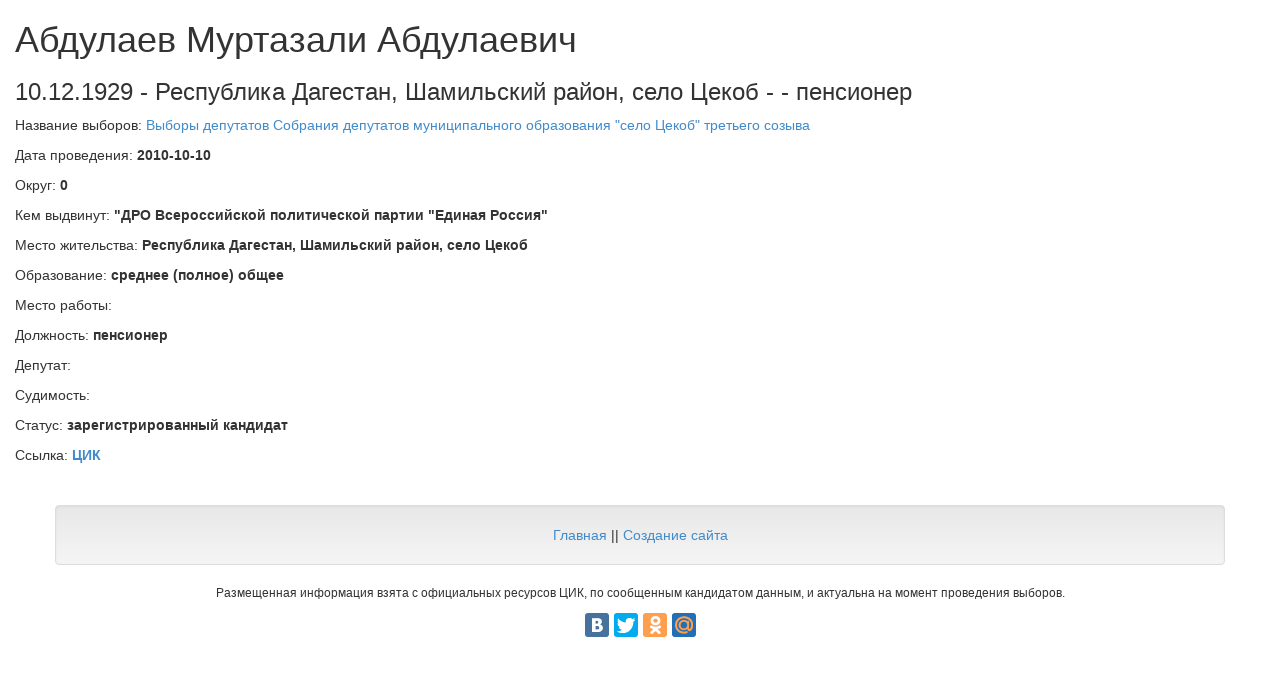

--- FILE ---
content_type: text/html; charset=utf-8
request_url: https://elections.istra-da.ru/person/520408/
body_size: 2872
content:
<!DOCTYPE html>
<html lang='ru'>
  <head>
    <meta name="viewport" content="width=device-width, initial-scale=1.0">
    <!-- <link rel="stylesheet" href="/static/django_tables2/themes/paleblue/css/screen.css" /> -->
    <!-- <link rel="stylesheet" href="/static/TableFilter/filtergrid.css" /> -->
    <script src="/static/TableFilter/tablefilter_all_min.js"></script>
    <link rel="shortcut icon" href="/favicon.ico" type="image/x-icon">
    <!-- Latest compiled and minified CSS -->
    <link rel="stylesheet" href="//maxcdn.bootstrapcdn.com/bootstrap/3.2.0/css/bootstrap.min.css">

    <!-- Optional theme -->
    <link rel="stylesheet" href="//maxcdn.bootstrapcdn.com/bootstrap/3.2.0/css/bootstrap-theme.min.css">

    <script src="https://ajax.googleapis.com/ajax/libs/jquery/2.2.4/jquery.min.js"></script>

    <!-- Latest compiled and minified JavaScript -->
    <script src="//maxcdn.bootstrapcdn.com/bootstrap/3.2.0/js/bootstrap.min.js"></script>

    <title>Абдулаев Муртазали Абдулаевич - Республика Дагестан, Шамильский район, село Цекоб - Сервис информации по выборам и кандидатам</title>
    <meta name="description" content="Абдулаев Муртазали Абдулаевич - Республика Дагестан, Шамильский район, село Цекоб -  - пенсионер" />
    
    
    
    <script async src="//pagead2.googlesyndication.com/pagead/js/adsbygoogle.js"></script>
    <script>
      (adsbygoogle = window.adsbygoogle || []).push({
        google_ad_client: "ca-pub-8811489733951561",
        enable_page_level_ads: true
      });
    </script>
  </head>
<body>

<!-- Yandex.Metrika counter -->
<script type="text/javascript">
    (function (d, w, c) {
        (w[c] = w[c] || []).push(function() {
            try {
                w.yaCounter37934985 = new Ya.Metrika({
                    id:37934985,
                    clickmap:true,
                    trackLinks:true,
                    accurateTrackBounce:true
                });
            } catch(e) { }
        });

        var n = d.getElementsByTagName("script")[0],
            s = d.createElement("script"),
            f = function () { n.parentNode.insertBefore(s, n); };
        s.type = "text/javascript";
        s.async = true;
        s.src = "https://mc.yandex.ru/metrika/watch.js";

        if (w.opera == "[object Opera]") {
            d.addEventListener("DOMContentLoaded", f, false);
        } else { f(); }
    })(document, window, "yandex_metrika_callbacks");
</script>
<noscript><div><img src="https://mc.yandex.ru/watch/37934985" style="position:absolute; left:-9999px;" alt="" /></div></noscript>
<!-- /Yandex.Metrika counter -->

<div class='container-fluid'>
    

<h1>
    Абдулаев Муртазали Абдулаевич
</h1>
<h3>
    10.12.1929 - Республика Дагестан, Шамильский район, село Цекоб -  - пенсионер
</h3>




    <p>Название выборов: <a href='/election/50421/'>Выборы депутатов Собрания депутатов муниципального образования &quot;село Цекоб&quot; третьего созыва</a></p>
    <p>Дата проведения: <b>2010-10-10</b></p>
    <p>Округ: <b>0</b></p>
    <p>Кем выдвинут: <b>&quot;ДРО Всероссийской политической партии &quot;Единая Россия&quot;</b></p>
    <p>Место жительства: <b>Республика Дагестан, Шамильский район, село Цекоб</b></p>
    <p>Образование: <b>среднее (полное) общее</b></p>
    <p>Место работы: <b><a href="/?firm_name_exact="></a></b></p>
    <p>Должность: <b>пенсионер</b></p>
    <p>Депутат: <b></b></p>
    <p>Судимость: <b></b></p>
    <p>Статус: <b>зарегистрированный кандидат</b></p>
    <p>Ссылка: <b><a href="http://www.dagestan.vybory.izbirkom.ru/region/region/dagestan?action=show&amp;root=1&amp;tvd=4054045101595&amp;vrn=4054045101595&amp;region=5&amp;global=&amp;sub_region=0&amp;prver=0&amp;pronetvd=null&amp;type=341&amp;vibid=4054045102911" rel="nofollow">ЦИК</a></b></p>








</div>

<footer>
    <div class="container">
        <div class='row text-center' style="margin-top: 15px; margin-bottom: 15px">
            <!-- Yandex.RTB R-A-261408-1 -->
<div id="yandex_rtb_R-A-261408-1"></div>
<script type="text/javascript">
    (function(w, d, n, s, t) {
        w[n] = w[n] || [];
        w[n].push(function() {
            Ya.Context.AdvManager.render({
                blockId: "R-A-261408-1",
                renderTo: "yandex_rtb_R-A-261408-1",
                async: true
            }, function() {
                var g = document.createElement("ins");
                g.className = "adsbygoogle";
                g.style.display = "block";
                g.setAttribute("data-ad-client", "ca-pub-8811489733951561");
                g.setAttribute("data-ad-slot", "1755068535");
                g.setAttribute("data-ad-format", "auto");
                document.getElementById("yandex_rtb_R-A-261408-1").appendChild(g);
                (adsbygoogle = window.adsbygoogle || []).push({});
            });
        });
        t = d.getElementsByTagName("script")[0];
        s = d.createElement("script");
        s.type = "text/javascript";
        s.src = "//an.yandex.ru/system/context.js";
        s.async = true;
        t.parentNode.insertBefore(s, t);
    })(this, this.document, "yandexContextAsyncCallbacks");
</script>
        </div>
        <!-- <div class='row text-center' style="margin-top: 15px; margin-bottom: 15px">
            <script async src="//pagead2.googlesyndication.com/pagead/js/adsbygoogle.js"></script>
            <!-- Elections ->
            <ins class="adsbygoogle"
                 style="display:block"
                 data-ad-client="ca-pub-8811489733951561"
                 data-ad-slot="1755068535"
                 data-ad-format="auto"></ins>
            <script>
                (adsbygoogle = window.adsbygoogle || []).push({});
            </script>
        </div>-->
        <div class="row">
            <div class="well text-center">
                <a href="/">Главная</a>
                ||
                <a href="http://kulikovpavel.ru">Создание сайта</a>


            </div>

        </div>
        <div class='row text-center'>
            <p class="small">Размещенная информация взята с официальных ресурсов ЦИК, по сообщенным кандидатом данным, и актуальна на момент проведения выборов.</p>
        </div>
        <div class='row text-center'>
            <script type="text/javascript" src="//yandex.st/share/share.js"
                    charset="utf-8"></script>
            <div class="yashare-auto-init" data-yashareL10n="ru" data-yashareQuickServices="vkontakte,facebook,twitter,odnoklassniki,moimir" data-yashareTheme="counter"></div>
        </div>
    </div>
</footer>


</body>
</html>


--- FILE ---
content_type: text/html; charset=utf-8
request_url: https://www.google.com/recaptcha/api2/aframe
body_size: 265
content:
<!DOCTYPE HTML><html><head><meta http-equiv="content-type" content="text/html; charset=UTF-8"></head><body><script nonce="xt7nExsmyCQq2AN8rywniw">/** Anti-fraud and anti-abuse applications only. See google.com/recaptcha */ try{var clients={'sodar':'https://pagead2.googlesyndication.com/pagead/sodar?'};window.addEventListener("message",function(a){try{if(a.source===window.parent){var b=JSON.parse(a.data);var c=clients[b['id']];if(c){var d=document.createElement('img');d.src=c+b['params']+'&rc='+(localStorage.getItem("rc::a")?sessionStorage.getItem("rc::b"):"");window.document.body.appendChild(d);sessionStorage.setItem("rc::e",parseInt(sessionStorage.getItem("rc::e")||0)+1);localStorage.setItem("rc::h",'1768407833231');}}}catch(b){}});window.parent.postMessage("_grecaptcha_ready", "*");}catch(b){}</script></body></html>